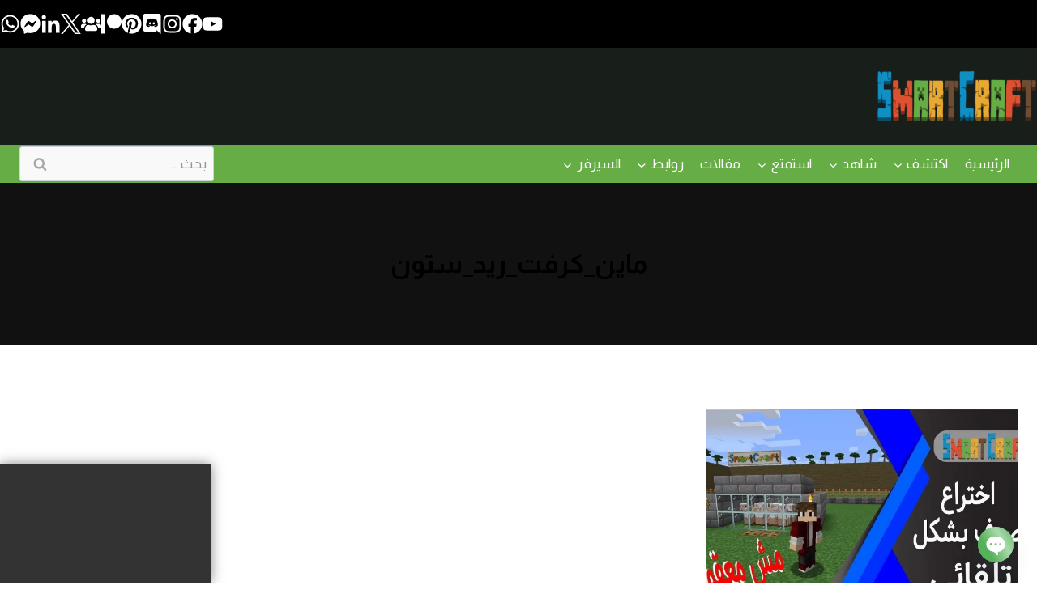

--- FILE ---
content_type: text/css
request_url: https://www.mc-smartcraft.com/wp-content/plugins/TechOnMart-Fixed-Video/style.css?ver=6.9
body_size: 214
content:
.techonmart-fv-container {
    position: relative;
    width: 100%;
    padding-bottom: 56.25%; /* 16:9 Aspect Ratio */
    height: 0;
    margin-bottom: 20px;
}

.techonmart-fv-wrapper {
    position: absolute;
    top: 0;
    left: 0;
    width: 100%;
    height: 100%;
    cursor: pointer;
}

.techonmart-fv-wrapper::after {
    content: '';
    position: absolute;
    top: 0;
    left: 0;
    right: 0;
    bottom: 0;
    background: transparent;
    z-index: 1;
}

.techonmart-fv-video-iframe {
    position: absolute;
    top: 0;
    left: 0;
    width: 100%;
    height: 100%;
    border: 0;
}

.techonmart-fv-floating {
    position: fixed;
    bottom: 0;
    left: 0;
    width: 300px;
    height: 169px; /* 16:9 Aspect Ratio */
    z-index: 9999;
    display: none;
    background: #000;
}

.techonmart-fv-floating .techonmart-fv-wrapper {
    position: relative;
    width: 100%;
    height: 100%;
}

@media (max-width: 768px) {
    .techonmart-fv-floating {
        position: fixed;
        top: 0;
        left: 0;
        right: 0;
        width: 100%;
        height: 56.25vw; /* 16:9 Aspect Ratio for viewport width */
        bottom: auto;
    }
}

--- FILE ---
content_type: text/javascript
request_url: https://www.mc-smartcraft.com/wp-content/plugins/TechOnMart-Fixed-Video/script.js
body_size: 450
content:
jQuery(document).ready(function ($) {
    var $videoContainer = $('.techonmart-fv-container').first();
    
    if ($videoContainer.length > 0) {
        // Create floating container
        var $floatingContainer = $('<div class="techonmart-fv-floating"></div>');
        $('body').append($floatingContainer);

        var videoTop = $videoContainer.offset().top;
        var videoBottom = videoTop + $videoContainer.height();
        var isFloating = false;

        // Handle click events differently for custom field videos and embedded videos
        function handleVideoClick(e) {
            e.preventDefault();
            var $wrapper = $(this);
            var videoUrl = $wrapper.data('techonmart-fv-url');
            
            if ($wrapper.hasClass('techonmart-fv-custom-field-video')) {
                // For custom field videos, navigate to home page in same tab
                window.location.href = videoUrl;
            } else {
                // For embedded videos, open YouTube in new tab
                window.open(videoUrl, '_blank');
            }
        }

        $('.techonmart-fv-wrapper').on('click', handleVideoClick);

        // Handle scroll events
        $(window).scroll(function () {
            var scrollTop = $(window).scrollTop();
            var windowHeight = $(window).height();

            if (scrollTop > videoBottom && !isFloating) {
                // Clone the video wrapper for floating display
                var $clone = $videoContainer.find('.techonmart-fv-wrapper').clone(true);
                $floatingContainer.html($clone);
                $floatingContainer.show();
                isFloating = true;
            } else if (scrollTop <= videoBottom && isFloating) {
                $floatingContainer.hide();
                $floatingContainer.empty();
                isFloating = false;
            }
        });
    }
});